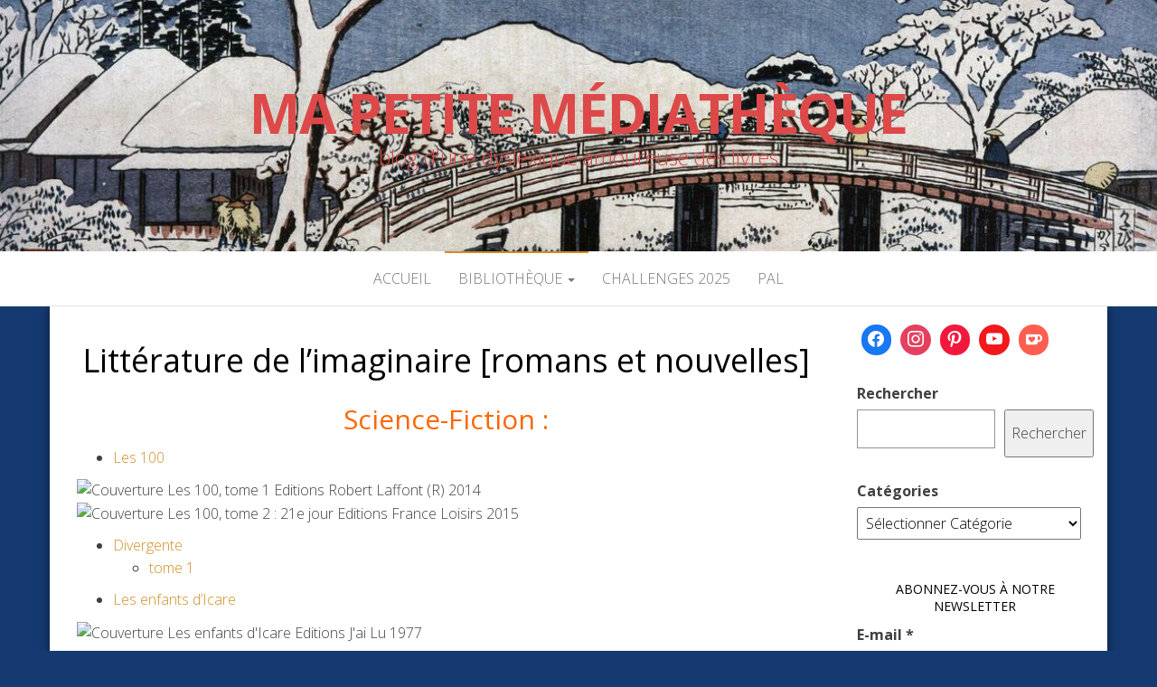

--- FILE ---
content_type: text/html; charset=UTF-8
request_url: https://mapetitemediatheque.fr/bibliotheque/litterature-de-limaginaire/
body_size: 15705
content:
<!DOCTYPE html>
<html lang="fr-FR">
	<head>
		<meta http-equiv="content-type" content="text/html; charset=UTF-8" />
		<meta http-equiv="X-UA-Compatible" content="IE=edge">
		<meta name="viewport" content="width=device-width, initial-scale=1">
		<link rel="pingback" href="https://mapetitemediatheque.fr/xmlrpc.php" />
		<title>Littérature de l&rsquo;imaginaire [romans et nouvelles] &#8211; Ma petite Médiathèque</title>
<meta name='robots' content='max-image-preview:large' />
	<style>img:is([sizes="auto" i], [sizes^="auto," i]) { contain-intrinsic-size: 3000px 1500px }</style>
	
<!-- Open Graph Meta Tags generated by Blog2Social 873 - https://www.blog2social.com -->
<meta property="og:title" content="Littérature de l&#039;imaginaire [romans et nouvelles]"/>
<meta property="og:description" content="Science-Fiction :   	Les 100      	Divergente    	tome 1      	Les enfants d&#039;Icare     	Fahrenheit 451 [roman SF]       Fantasy / Fanta"/>
<meta property="og:url" content="/bibliotheque/litterature-de-limaginaire/"/>
<meta property="og:image" content="https://img.livraddict.com/covers/168/168378/mincouv55849968.jpg"/>
<meta property="og:image:width" content="74" />
<meta property="og:image:height" content="120" />
<meta property="og:image:type" content="image/jpeg" />
<meta property="og:type" content="article"/>
<meta property="og:article:published_time" content="2019-10-19 18:39:32"/>
<meta property="og:article:modified_time" content="2024-05-15 15:24:57"/>
<!-- Open Graph Meta Tags generated by Blog2Social 873 - https://www.blog2social.com -->

<!-- Twitter Card generated by Blog2Social 873 - https://www.blog2social.com -->
<meta name="twitter:card" content="summary">
<meta name="twitter:title" content="Littérature de l&#039;imaginaire [romans et nouvelles]"/>
<meta name="twitter:description" content="Science-Fiction :   	Les 100      	Divergente    	tome 1      	Les enfants d&#039;Icare     	Fahrenheit 451 [roman SF]       Fantasy / Fanta"/>
<meta name="twitter:image" content="https://img.livraddict.com/covers/168/168378/mincouv55849968.jpg"/>
<!-- Twitter Card generated by Blog2Social 873 - https://www.blog2social.com -->
<meta name="author" content="Bidib"/>
<link rel='dns-prefetch' href='//static.addtoany.com' />
<link rel='dns-prefetch' href='//fonts.googleapis.com' />
<link rel="alternate" type="application/rss+xml" title="Ma petite Médiathèque &raquo; Flux" href="https://mapetitemediatheque.fr/feed/" />
<link rel="alternate" type="application/rss+xml" title="Ma petite Médiathèque &raquo; Flux des commentaires" href="https://mapetitemediatheque.fr/comments/feed/" />
<script type="text/javascript">
/* <![CDATA[ */
window._wpemojiSettings = {"baseUrl":"https:\/\/s.w.org\/images\/core\/emoji\/16.0.1\/72x72\/","ext":".png","svgUrl":"https:\/\/s.w.org\/images\/core\/emoji\/16.0.1\/svg\/","svgExt":".svg","source":{"concatemoji":"https:\/\/mapetitemediatheque.fr\/wp-includes\/js\/wp-emoji-release.min.js?ver=6.8.3"}};
/*! This file is auto-generated */
!function(s,n){var o,i,e;function c(e){try{var t={supportTests:e,timestamp:(new Date).valueOf()};sessionStorage.setItem(o,JSON.stringify(t))}catch(e){}}function p(e,t,n){e.clearRect(0,0,e.canvas.width,e.canvas.height),e.fillText(t,0,0);var t=new Uint32Array(e.getImageData(0,0,e.canvas.width,e.canvas.height).data),a=(e.clearRect(0,0,e.canvas.width,e.canvas.height),e.fillText(n,0,0),new Uint32Array(e.getImageData(0,0,e.canvas.width,e.canvas.height).data));return t.every(function(e,t){return e===a[t]})}function u(e,t){e.clearRect(0,0,e.canvas.width,e.canvas.height),e.fillText(t,0,0);for(var n=e.getImageData(16,16,1,1),a=0;a<n.data.length;a++)if(0!==n.data[a])return!1;return!0}function f(e,t,n,a){switch(t){case"flag":return n(e,"\ud83c\udff3\ufe0f\u200d\u26a7\ufe0f","\ud83c\udff3\ufe0f\u200b\u26a7\ufe0f")?!1:!n(e,"\ud83c\udde8\ud83c\uddf6","\ud83c\udde8\u200b\ud83c\uddf6")&&!n(e,"\ud83c\udff4\udb40\udc67\udb40\udc62\udb40\udc65\udb40\udc6e\udb40\udc67\udb40\udc7f","\ud83c\udff4\u200b\udb40\udc67\u200b\udb40\udc62\u200b\udb40\udc65\u200b\udb40\udc6e\u200b\udb40\udc67\u200b\udb40\udc7f");case"emoji":return!a(e,"\ud83e\udedf")}return!1}function g(e,t,n,a){var r="undefined"!=typeof WorkerGlobalScope&&self instanceof WorkerGlobalScope?new OffscreenCanvas(300,150):s.createElement("canvas"),o=r.getContext("2d",{willReadFrequently:!0}),i=(o.textBaseline="top",o.font="600 32px Arial",{});return e.forEach(function(e){i[e]=t(o,e,n,a)}),i}function t(e){var t=s.createElement("script");t.src=e,t.defer=!0,s.head.appendChild(t)}"undefined"!=typeof Promise&&(o="wpEmojiSettingsSupports",i=["flag","emoji"],n.supports={everything:!0,everythingExceptFlag:!0},e=new Promise(function(e){s.addEventListener("DOMContentLoaded",e,{once:!0})}),new Promise(function(t){var n=function(){try{var e=JSON.parse(sessionStorage.getItem(o));if("object"==typeof e&&"number"==typeof e.timestamp&&(new Date).valueOf()<e.timestamp+604800&&"object"==typeof e.supportTests)return e.supportTests}catch(e){}return null}();if(!n){if("undefined"!=typeof Worker&&"undefined"!=typeof OffscreenCanvas&&"undefined"!=typeof URL&&URL.createObjectURL&&"undefined"!=typeof Blob)try{var e="postMessage("+g.toString()+"("+[JSON.stringify(i),f.toString(),p.toString(),u.toString()].join(",")+"));",a=new Blob([e],{type:"text/javascript"}),r=new Worker(URL.createObjectURL(a),{name:"wpTestEmojiSupports"});return void(r.onmessage=function(e){c(n=e.data),r.terminate(),t(n)})}catch(e){}c(n=g(i,f,p,u))}t(n)}).then(function(e){for(var t in e)n.supports[t]=e[t],n.supports.everything=n.supports.everything&&n.supports[t],"flag"!==t&&(n.supports.everythingExceptFlag=n.supports.everythingExceptFlag&&n.supports[t]);n.supports.everythingExceptFlag=n.supports.everythingExceptFlag&&!n.supports.flag,n.DOMReady=!1,n.readyCallback=function(){n.DOMReady=!0}}).then(function(){return e}).then(function(){var e;n.supports.everything||(n.readyCallback(),(e=n.source||{}).concatemoji?t(e.concatemoji):e.wpemoji&&e.twemoji&&(t(e.twemoji),t(e.wpemoji)))}))}((window,document),window._wpemojiSettings);
/* ]]> */
</script>
<link rel='stylesheet' id='validate-engine-css-css' href='https://mapetitemediatheque.fr/wp-content/plugins/wysija-newsletters/css/validationEngine.jquery.css?ver=2.22' type='text/css' media='all' />
<style id='wp-emoji-styles-inline-css' type='text/css'>

	img.wp-smiley, img.emoji {
		display: inline !important;
		border: none !important;
		box-shadow: none !important;
		height: 1em !important;
		width: 1em !important;
		margin: 0 0.07em !important;
		vertical-align: -0.1em !important;
		background: none !important;
		padding: 0 !important;
	}
</style>
<link rel='stylesheet' id='wp-block-library-css' href='https://mapetitemediatheque.fr/wp-includes/css/dist/block-library/style.min.css?ver=6.8.3' type='text/css' media='all' />
<style id='classic-theme-styles-inline-css' type='text/css'>
/*! This file is auto-generated */
.wp-block-button__link{color:#fff;background-color:#32373c;border-radius:9999px;box-shadow:none;text-decoration:none;padding:calc(.667em + 2px) calc(1.333em + 2px);font-size:1.125em}.wp-block-file__button{background:#32373c;color:#fff;text-decoration:none}
</style>
<link rel='stylesheet' id='wpzoom-social-icons-block-style-css' href='https://mapetitemediatheque.fr/wp-content/plugins/social-icons-widget-by-wpzoom/block/dist/style-wpzoom-social-icons.css?ver=4.5.3' type='text/css' media='all' />
<link rel='stylesheet' id='dashicons-css' href='https://mapetitemediatheque.fr/wp-includes/css/dashicons.min.css?ver=6.8.3' type='text/css' media='all' />
<link rel='stylesheet' id='wpzoom-social-icons-academicons-css' href='https://mapetitemediatheque.fr/wp-content/plugins/social-icons-widget-by-wpzoom/assets/css/academicons.min.css?ver=1767822580' type='text/css' media='all' />
<link rel='stylesheet' id='wpzoom-social-icons-socicon-css' href='https://mapetitemediatheque.fr/wp-content/plugins/social-icons-widget-by-wpzoom/assets/css/wpzoom-socicon.css?ver=1767822580' type='text/css' media='all' />
<link rel='stylesheet' id='wpzoom-social-icons-font-awesome-5-css' href='https://mapetitemediatheque.fr/wp-content/plugins/social-icons-widget-by-wpzoom/assets/css/font-awesome-5.min.css?ver=1767822580' type='text/css' media='all' />
<link rel='stylesheet' id='wpzoom-social-icons-genericons-css' href='https://mapetitemediatheque.fr/wp-content/plugins/social-icons-widget-by-wpzoom/assets/css/genericons.css?ver=1767822580' type='text/css' media='all' />
<style id='global-styles-inline-css' type='text/css'>
:root{--wp--preset--aspect-ratio--square: 1;--wp--preset--aspect-ratio--4-3: 4/3;--wp--preset--aspect-ratio--3-4: 3/4;--wp--preset--aspect-ratio--3-2: 3/2;--wp--preset--aspect-ratio--2-3: 2/3;--wp--preset--aspect-ratio--16-9: 16/9;--wp--preset--aspect-ratio--9-16: 9/16;--wp--preset--color--black: #000000;--wp--preset--color--cyan-bluish-gray: #abb8c3;--wp--preset--color--white: #ffffff;--wp--preset--color--pale-pink: #f78da7;--wp--preset--color--vivid-red: #cf2e2e;--wp--preset--color--luminous-vivid-orange: #ff6900;--wp--preset--color--luminous-vivid-amber: #fcb900;--wp--preset--color--light-green-cyan: #7bdcb5;--wp--preset--color--vivid-green-cyan: #00d084;--wp--preset--color--pale-cyan-blue: #8ed1fc;--wp--preset--color--vivid-cyan-blue: #0693e3;--wp--preset--color--vivid-purple: #9b51e0;--wp--preset--gradient--vivid-cyan-blue-to-vivid-purple: linear-gradient(135deg,rgba(6,147,227,1) 0%,rgb(155,81,224) 100%);--wp--preset--gradient--light-green-cyan-to-vivid-green-cyan: linear-gradient(135deg,rgb(122,220,180) 0%,rgb(0,208,130) 100%);--wp--preset--gradient--luminous-vivid-amber-to-luminous-vivid-orange: linear-gradient(135deg,rgba(252,185,0,1) 0%,rgba(255,105,0,1) 100%);--wp--preset--gradient--luminous-vivid-orange-to-vivid-red: linear-gradient(135deg,rgba(255,105,0,1) 0%,rgb(207,46,46) 100%);--wp--preset--gradient--very-light-gray-to-cyan-bluish-gray: linear-gradient(135deg,rgb(238,238,238) 0%,rgb(169,184,195) 100%);--wp--preset--gradient--cool-to-warm-spectrum: linear-gradient(135deg,rgb(74,234,220) 0%,rgb(151,120,209) 20%,rgb(207,42,186) 40%,rgb(238,44,130) 60%,rgb(251,105,98) 80%,rgb(254,248,76) 100%);--wp--preset--gradient--blush-light-purple: linear-gradient(135deg,rgb(255,206,236) 0%,rgb(152,150,240) 100%);--wp--preset--gradient--blush-bordeaux: linear-gradient(135deg,rgb(254,205,165) 0%,rgb(254,45,45) 50%,rgb(107,0,62) 100%);--wp--preset--gradient--luminous-dusk: linear-gradient(135deg,rgb(255,203,112) 0%,rgb(199,81,192) 50%,rgb(65,88,208) 100%);--wp--preset--gradient--pale-ocean: linear-gradient(135deg,rgb(255,245,203) 0%,rgb(182,227,212) 50%,rgb(51,167,181) 100%);--wp--preset--gradient--electric-grass: linear-gradient(135deg,rgb(202,248,128) 0%,rgb(113,206,126) 100%);--wp--preset--gradient--midnight: linear-gradient(135deg,rgb(2,3,129) 0%,rgb(40,116,252) 100%);--wp--preset--font-size--small: 13px;--wp--preset--font-size--medium: 20px;--wp--preset--font-size--large: 36px;--wp--preset--font-size--x-large: 42px;--wp--preset--spacing--20: 0.44rem;--wp--preset--spacing--30: 0.67rem;--wp--preset--spacing--40: 1rem;--wp--preset--spacing--50: 1.5rem;--wp--preset--spacing--60: 2.25rem;--wp--preset--spacing--70: 3.38rem;--wp--preset--spacing--80: 5.06rem;--wp--preset--shadow--natural: 6px 6px 9px rgba(0, 0, 0, 0.2);--wp--preset--shadow--deep: 12px 12px 50px rgba(0, 0, 0, 0.4);--wp--preset--shadow--sharp: 6px 6px 0px rgba(0, 0, 0, 0.2);--wp--preset--shadow--outlined: 6px 6px 0px -3px rgba(255, 255, 255, 1), 6px 6px rgba(0, 0, 0, 1);--wp--preset--shadow--crisp: 6px 6px 0px rgba(0, 0, 0, 1);}:where(.is-layout-flex){gap: 0.5em;}:where(.is-layout-grid){gap: 0.5em;}body .is-layout-flex{display: flex;}.is-layout-flex{flex-wrap: wrap;align-items: center;}.is-layout-flex > :is(*, div){margin: 0;}body .is-layout-grid{display: grid;}.is-layout-grid > :is(*, div){margin: 0;}:where(.wp-block-columns.is-layout-flex){gap: 2em;}:where(.wp-block-columns.is-layout-grid){gap: 2em;}:where(.wp-block-post-template.is-layout-flex){gap: 1.25em;}:where(.wp-block-post-template.is-layout-grid){gap: 1.25em;}.has-black-color{color: var(--wp--preset--color--black) !important;}.has-cyan-bluish-gray-color{color: var(--wp--preset--color--cyan-bluish-gray) !important;}.has-white-color{color: var(--wp--preset--color--white) !important;}.has-pale-pink-color{color: var(--wp--preset--color--pale-pink) !important;}.has-vivid-red-color{color: var(--wp--preset--color--vivid-red) !important;}.has-luminous-vivid-orange-color{color: var(--wp--preset--color--luminous-vivid-orange) !important;}.has-luminous-vivid-amber-color{color: var(--wp--preset--color--luminous-vivid-amber) !important;}.has-light-green-cyan-color{color: var(--wp--preset--color--light-green-cyan) !important;}.has-vivid-green-cyan-color{color: var(--wp--preset--color--vivid-green-cyan) !important;}.has-pale-cyan-blue-color{color: var(--wp--preset--color--pale-cyan-blue) !important;}.has-vivid-cyan-blue-color{color: var(--wp--preset--color--vivid-cyan-blue) !important;}.has-vivid-purple-color{color: var(--wp--preset--color--vivid-purple) !important;}.has-black-background-color{background-color: var(--wp--preset--color--black) !important;}.has-cyan-bluish-gray-background-color{background-color: var(--wp--preset--color--cyan-bluish-gray) !important;}.has-white-background-color{background-color: var(--wp--preset--color--white) !important;}.has-pale-pink-background-color{background-color: var(--wp--preset--color--pale-pink) !important;}.has-vivid-red-background-color{background-color: var(--wp--preset--color--vivid-red) !important;}.has-luminous-vivid-orange-background-color{background-color: var(--wp--preset--color--luminous-vivid-orange) !important;}.has-luminous-vivid-amber-background-color{background-color: var(--wp--preset--color--luminous-vivid-amber) !important;}.has-light-green-cyan-background-color{background-color: var(--wp--preset--color--light-green-cyan) !important;}.has-vivid-green-cyan-background-color{background-color: var(--wp--preset--color--vivid-green-cyan) !important;}.has-pale-cyan-blue-background-color{background-color: var(--wp--preset--color--pale-cyan-blue) !important;}.has-vivid-cyan-blue-background-color{background-color: var(--wp--preset--color--vivid-cyan-blue) !important;}.has-vivid-purple-background-color{background-color: var(--wp--preset--color--vivid-purple) !important;}.has-black-border-color{border-color: var(--wp--preset--color--black) !important;}.has-cyan-bluish-gray-border-color{border-color: var(--wp--preset--color--cyan-bluish-gray) !important;}.has-white-border-color{border-color: var(--wp--preset--color--white) !important;}.has-pale-pink-border-color{border-color: var(--wp--preset--color--pale-pink) !important;}.has-vivid-red-border-color{border-color: var(--wp--preset--color--vivid-red) !important;}.has-luminous-vivid-orange-border-color{border-color: var(--wp--preset--color--luminous-vivid-orange) !important;}.has-luminous-vivid-amber-border-color{border-color: var(--wp--preset--color--luminous-vivid-amber) !important;}.has-light-green-cyan-border-color{border-color: var(--wp--preset--color--light-green-cyan) !important;}.has-vivid-green-cyan-border-color{border-color: var(--wp--preset--color--vivid-green-cyan) !important;}.has-pale-cyan-blue-border-color{border-color: var(--wp--preset--color--pale-cyan-blue) !important;}.has-vivid-cyan-blue-border-color{border-color: var(--wp--preset--color--vivid-cyan-blue) !important;}.has-vivid-purple-border-color{border-color: var(--wp--preset--color--vivid-purple) !important;}.has-vivid-cyan-blue-to-vivid-purple-gradient-background{background: var(--wp--preset--gradient--vivid-cyan-blue-to-vivid-purple) !important;}.has-light-green-cyan-to-vivid-green-cyan-gradient-background{background: var(--wp--preset--gradient--light-green-cyan-to-vivid-green-cyan) !important;}.has-luminous-vivid-amber-to-luminous-vivid-orange-gradient-background{background: var(--wp--preset--gradient--luminous-vivid-amber-to-luminous-vivid-orange) !important;}.has-luminous-vivid-orange-to-vivid-red-gradient-background{background: var(--wp--preset--gradient--luminous-vivid-orange-to-vivid-red) !important;}.has-very-light-gray-to-cyan-bluish-gray-gradient-background{background: var(--wp--preset--gradient--very-light-gray-to-cyan-bluish-gray) !important;}.has-cool-to-warm-spectrum-gradient-background{background: var(--wp--preset--gradient--cool-to-warm-spectrum) !important;}.has-blush-light-purple-gradient-background{background: var(--wp--preset--gradient--blush-light-purple) !important;}.has-blush-bordeaux-gradient-background{background: var(--wp--preset--gradient--blush-bordeaux) !important;}.has-luminous-dusk-gradient-background{background: var(--wp--preset--gradient--luminous-dusk) !important;}.has-pale-ocean-gradient-background{background: var(--wp--preset--gradient--pale-ocean) !important;}.has-electric-grass-gradient-background{background: var(--wp--preset--gradient--electric-grass) !important;}.has-midnight-gradient-background{background: var(--wp--preset--gradient--midnight) !important;}.has-small-font-size{font-size: var(--wp--preset--font-size--small) !important;}.has-medium-font-size{font-size: var(--wp--preset--font-size--medium) !important;}.has-large-font-size{font-size: var(--wp--preset--font-size--large) !important;}.has-x-large-font-size{font-size: var(--wp--preset--font-size--x-large) !important;}
:where(.wp-block-post-template.is-layout-flex){gap: 1.25em;}:where(.wp-block-post-template.is-layout-grid){gap: 1.25em;}
:where(.wp-block-columns.is-layout-flex){gap: 2em;}:where(.wp-block-columns.is-layout-grid){gap: 2em;}
:root :where(.wp-block-pullquote){font-size: 1.5em;line-height: 1.6;}
</style>
<link rel='stylesheet' id='master-blog-fonts-css' href='https://fonts.googleapis.com/css?family=Open+Sans%3A300%2C400%2C700&#038;subset=latin-ext' type='text/css' media='all' />
<link rel='stylesheet' id='bootstrap-css' href='https://mapetitemediatheque.fr/wp-content/themes/master-blog/css/bootstrap.css?ver=3.3.7' type='text/css' media='all' />
<link rel='stylesheet' id='master-blog-stylesheet-css' href='https://mapetitemediatheque.fr/wp-content/themes/master-blog/style.css?ver=1.0.5' type='text/css' media='all' />
<link rel='stylesheet' id='font-awesome-css' href='https://mapetitemediatheque.fr/wp-content/themes/master-blog/css/font-awesome.min.css?ver=4.7.0' type='text/css' media='all' />
<link rel='stylesheet' id='wpzoom-social-icons-font-awesome-3-css' href='https://mapetitemediatheque.fr/wp-content/plugins/social-icons-widget-by-wpzoom/assets/css/font-awesome-3.min.css?ver=1767822580' type='text/css' media='all' />
<link rel='stylesheet' id='wpzoom-social-icons-styles-css' href='https://mapetitemediatheque.fr/wp-content/plugins/social-icons-widget-by-wpzoom/assets/css/wpzoom-social-icons-styles.css?ver=1767822580' type='text/css' media='all' />
<link rel='stylesheet' id='addtoany-css' href='https://mapetitemediatheque.fr/wp-content/plugins/add-to-any/addtoany.min.css?ver=1.16' type='text/css' media='all' />
<link rel='preload' as='font'  id='wpzoom-social-icons-font-academicons-woff2-css' href='https://mapetitemediatheque.fr/wp-content/plugins/social-icons-widget-by-wpzoom/assets/font/academicons.woff2?v=1.9.2'  type='font/woff2' crossorigin />
<link rel='preload' as='font'  id='wpzoom-social-icons-font-fontawesome-3-woff2-css' href='https://mapetitemediatheque.fr/wp-content/plugins/social-icons-widget-by-wpzoom/assets/font/fontawesome-webfont.woff2?v=4.7.0'  type='font/woff2' crossorigin />
<link rel='preload' as='font'  id='wpzoom-social-icons-font-fontawesome-5-brands-woff2-css' href='https://mapetitemediatheque.fr/wp-content/plugins/social-icons-widget-by-wpzoom/assets/font/fa-brands-400.woff2'  type='font/woff2' crossorigin />
<link rel='preload' as='font'  id='wpzoom-social-icons-font-fontawesome-5-regular-woff2-css' href='https://mapetitemediatheque.fr/wp-content/plugins/social-icons-widget-by-wpzoom/assets/font/fa-regular-400.woff2'  type='font/woff2' crossorigin />
<link rel='preload' as='font'  id='wpzoom-social-icons-font-fontawesome-5-solid-woff2-css' href='https://mapetitemediatheque.fr/wp-content/plugins/social-icons-widget-by-wpzoom/assets/font/fa-solid-900.woff2'  type='font/woff2' crossorigin />
<link rel='preload' as='font'  id='wpzoom-social-icons-font-genericons-woff-css' href='https://mapetitemediatheque.fr/wp-content/plugins/social-icons-widget-by-wpzoom/assets/font/Genericons.woff'  type='font/woff' crossorigin />
<link rel='preload' as='font'  id='wpzoom-social-icons-font-socicon-woff2-css' href='https://mapetitemediatheque.fr/wp-content/plugins/social-icons-widget-by-wpzoom/assets/font/socicon.woff2?v=4.5.3'  type='font/woff2' crossorigin />
<script type="text/javascript" id="addtoany-core-js-before">
/* <![CDATA[ */
window.a2a_config=window.a2a_config||{};a2a_config.callbacks=[];a2a_config.overlays=[];a2a_config.templates={};a2a_localize = {
	Share: "Partager",
	Save: "Enregistrer",
	Subscribe: "S'abonner",
	Email: "E-mail",
	Bookmark: "Marque-page",
	ShowAll: "Montrer tout",
	ShowLess: "Montrer moins",
	FindServices: "Trouver des service(s)",
	FindAnyServiceToAddTo: "Trouver instantan&eacute;ment des services &agrave; ajouter &agrave;",
	PoweredBy: "Propuls&eacute; par",
	ShareViaEmail: "Partager par e-mail",
	SubscribeViaEmail: "S’abonner par e-mail",
	BookmarkInYourBrowser: "Ajouter un signet dans votre navigateur",
	BookmarkInstructions: "Appuyez sur Ctrl+D ou \u2318+D pour mettre cette page en signet",
	AddToYourFavorites: "Ajouter &agrave; vos favoris",
	SendFromWebOrProgram: "Envoyer depuis n’importe quelle adresse e-mail ou logiciel e-mail",
	EmailProgram: "Programme d’e-mail",
	More: "Plus&#8230;",
	ThanksForSharing: "Merci de partager !",
	ThanksForFollowing: "Merci de nous suivre !"
};

a2a_config.icon_color="#dd9933,#ffffff";
/* ]]> */
</script>
<script type="text/javascript" defer src="https://static.addtoany.com/menu/page.js" id="addtoany-core-js"></script>
<script type="text/javascript" src="https://mapetitemediatheque.fr/wp-includes/js/jquery/jquery.min.js?ver=3.7.1" id="jquery-core-js"></script>
<script type="text/javascript" src="https://mapetitemediatheque.fr/wp-includes/js/jquery/jquery-migrate.min.js?ver=3.4.1" id="jquery-migrate-js"></script>
<script type="text/javascript" defer src="https://mapetitemediatheque.fr/wp-content/plugins/add-to-any/addtoany.min.js?ver=1.1" id="addtoany-jquery-js"></script>
<link rel="https://api.w.org/" href="https://mapetitemediatheque.fr/wp-json/" /><link rel="alternate" title="JSON" type="application/json" href="https://mapetitemediatheque.fr/wp-json/wp/v2/pages/12819" /><link rel="EditURI" type="application/rsd+xml" title="RSD" href="https://mapetitemediatheque.fr/xmlrpc.php?rsd" />
<meta name="generator" content="WordPress 6.8.3" />
<link rel="canonical" href="https://mapetitemediatheque.fr/bibliotheque/litterature-de-limaginaire/" />
<link rel='shortlink' href='https://mapetitemediatheque.fr/?p=12819' />
<link rel="alternate" title="oEmbed (JSON)" type="application/json+oembed" href="https://mapetitemediatheque.fr/wp-json/oembed/1.0/embed?url=https%3A%2F%2Fmapetitemediatheque.fr%2Fbibliotheque%2Flitterature-de-limaginaire%2F" />
<link rel="alternate" title="oEmbed (XML)" type="text/xml+oembed" href="https://mapetitemediatheque.fr/wp-json/oembed/1.0/embed?url=https%3A%2F%2Fmapetitemediatheque.fr%2Fbibliotheque%2Flitterature-de-limaginaire%2F&#038;format=xml" />
	<style id="twentyseventeen-custom-header-styles" type="text/css">
			h1.site-title a, 
		.site-title a, 
		h1.site-title, 
		.site-title,
		.site-description
		{
			color: #dd4949;
		}
		</style>
	<style type="text/css" id="custom-background-css">
body.custom-background { background-color: #153a72; }
</style>
	<link rel="icon" href="https://mapetitemediatheque.fr/wp-content/uploads/2014/07/cropped-avatar-32x32.jpg" sizes="32x32" />
<link rel="icon" href="https://mapetitemediatheque.fr/wp-content/uploads/2014/07/cropped-avatar-192x192.jpg" sizes="192x192" />
<link rel="apple-touch-icon" href="https://mapetitemediatheque.fr/wp-content/uploads/2014/07/cropped-avatar-180x180.jpg" />
<meta name="msapplication-TileImage" content="https://mapetitemediatheque.fr/wp-content/uploads/2014/07/cropped-avatar-270x270.jpg" />
	</head>
	<body id="blog" class="wp-singular page-template-default page page-id-12819 page-child parent-pageid-114 custom-background wp-theme-master-blog">
        		<div class="site-header container-fluid" style="background-image: url(https://mapetitemediatheque.fr/wp-content/uploads/2025/12/cropped-Ando_or_Utagawa_Hiroshige_-_Japanese_landscape_by_Hiroshige_the_Jeune_Utagawa_Hiroshige_-_MeisterDrucke-966371.jpg)">
	<div class="custom-header container" >
			<div class="site-heading text-center">
        				<div class="site-branding-logo">
									</div>
				<div class="site-branding-text">
											<p class="site-title"><a href="https://mapetitemediatheque.fr/" rel="home">Ma petite Médiathèque</a></p>
					
											<p class="site-description">
							blog d&#039;une dyslexique amoureuse des livres						</p>
									</div><!-- .site-branding-text -->
        			</div>
	</div>
</div>
 
<div class="main-menu">
	<nav id="site-navigation" class="navbar navbar-default navbar-center">     
		<div class="container">   
			<div class="navbar-header">
									<div id="main-menu-panel" class="open-panel" data-panel="main-menu-panel">
						<span></span>
						<span></span>
						<span></span>
					</div>
							</div>
			<div class="menu-container"><ul id="menu-menu-1" class="nav navbar-nav"><li id="menu-item-13073" class="menu-item menu-item-type-custom menu-item-object-custom menu-item-home menu-item-13073"><a title="Accueil" href="http://mapetitemediatheque.fr/">Accueil</a></li>
<li id="menu-item-13074" class="menu-item menu-item-type-post_type menu-item-object-page current-page-ancestor current-menu-ancestor current-menu-parent current-page-parent current_page_parent current_page_ancestor menu-item-has-children menu-item-13074 dropdown"><a title="Bibliothèque" href="https://mapetitemediatheque.fr/bibliotheque/" data-toggle="dropdown" class="dropdown-toggle">Bibliothèque <span class="caret"></span></a>
<ul role="menu" class=" dropdown-menu">
	<li id="menu-item-13075" class="menu-item menu-item-type-post_type menu-item-object-page menu-item-13075"><a title="Albums jeunesse" href="https://mapetitemediatheque.fr/bibliotheque/albums-jeunesse-2/">Albums jeunesse</a></li>
	<li id="menu-item-13079" class="menu-item menu-item-type-post_type menu-item-object-page menu-item-13079"><a title="Littérature classique et contemporaine" href="https://mapetitemediatheque.fr/bibliotheque/romans-et-nouvelles/">Littérature classique et contemporaine</a></li>
	<li id="menu-item-13080" class="menu-item menu-item-type-post_type menu-item-object-page current-menu-item page_item page-item-12819 current_page_item menu-item-13080 active"><a title="Littérature de l&#039;imaginaire" href="https://mapetitemediatheque.fr/bibliotheque/litterature-de-limaginaire/">Littérature de l&rsquo;imaginaire</a></li>
	<li id="menu-item-13078" class="menu-item menu-item-type-post_type menu-item-object-page menu-item-13078"><a title="Nouvelles" href="https://mapetitemediatheque.fr/bibliotheque/bibliotheque-les-nouvelles/">Nouvelles</a></li>
	<li id="menu-item-13081" class="menu-item menu-item-type-post_type menu-item-object-page menu-item-13081"><a title="Polar et thriller" href="https://mapetitemediatheque.fr/bibliotheque/bibliotheque-polar-et-thriller/">Polar et thriller</a></li>
	<li id="menu-item-13082" class="menu-item menu-item-type-post_type menu-item-object-page menu-item-13082"><a title="Romans jeunesse" href="https://mapetitemediatheque.fr/bibliotheque/bibliotheque-roman-jeunesse/">Romans jeunesse</a></li>
	<li id="menu-item-13077" class="menu-item menu-item-type-post_type menu-item-object-page menu-item-13077"><a title="Bédéthèque" href="https://mapetitemediatheque.fr/bibliotheque/bedetheque/">Bédéthèque</a></li>
	<li id="menu-item-13084" class="menu-item menu-item-type-post_type menu-item-object-page menu-item-13084"><a title="Mangathèque" href="https://mapetitemediatheque.fr/bibliotheque/manga-par-type/">Mangathèque</a></li>
	<li id="menu-item-13076" class="menu-item menu-item-type-post_type menu-item-object-page menu-item-13076"><a title="Animethèque" href="https://mapetitemediatheque.fr/bibliotheque/animetheque/">Animethèque</a></li>
	<li id="menu-item-20531" class="menu-item menu-item-type-post_type menu-item-object-page menu-item-20531"><a title="à propos de manga" href="https://mapetitemediatheque.fr/bibliotheque/manga-par-type/a-propos-de-manga/">à propos de manga</a></li>
	<li id="menu-item-20532" class="menu-item menu-item-type-post_type menu-item-object-page menu-item-20532"><a title="Lexique Manga et Anime" href="https://mapetitemediatheque.fr/bibliotheque/manga-par-type/lexique-manga-anime/">Lexique Manga et Anime</a></li>
	<li id="menu-item-20544" class="menu-item menu-item-type-post_type menu-item-object-page menu-item-20544"><a title="Manga, anime et magie" href="https://mapetitemediatheque.fr/bibliotheque/manga-par-type/manga-et-magie/">Manga, anime et magie</a></li>
	<li id="menu-item-18416" class="menu-item menu-item-type-post_type menu-item-object-page menu-item-18416"><a title="La Corée sur Ma petite Médiathèque" href="https://mapetitemediatheque.fr/bibliotheque/la-coree-sur-ma-petite-mediatheque/">La Corée sur Ma petite Médiathèque</a></li>
	<li id="menu-item-13083" class="menu-item menu-item-type-post_type menu-item-object-page menu-item-13083"><a title="Livres de recettes et le coin cuisine de Ma petite Médiathèque" href="https://mapetitemediatheque.fr/bibliotheque/livres-de-recettes/">Livres de recettes et le coin cuisine de Ma petite Médiathèque</a></li>
</ul>
</li>
<li id="menu-item-24329" class="menu-item menu-item-type-post_type menu-item-object-page menu-item-24329"><a title="Challenges 2025" href="https://mapetitemediatheque.fr/challenges-2025/">Challenges 2025</a></li>
<li id="menu-item-20125" class="menu-item menu-item-type-post_type menu-item-object-page menu-item-20125"><a title="PAL" href="https://mapetitemediatheque.fr/pal/">PAL</a></li>
</ul></div>		</div>
			</nav> 
</div>

<div class="container main-container" role="main">
	<div class="page-area">
		
<!-- start content container -->
<!-- start content container -->
<div class="row">
		<article class="col-md-9">
			                          
					<div class="post-12819 page type-page status-publish hentry">
						<div class="single-wrap col-md-12">
														<div class="main-content-page">
								<header>                              
									<h1 class="single-title">Littérature de l&rsquo;imaginaire [romans et nouvelles]</h1>									<time class="posted-on published" datetime="2019-10-19"></time>                                                        
								</header>                            
								<div class="entry-content">                              
									    							<h2 style="text-align: center;"><span style="color: #ff6600;">Science-Fiction :</span></h2>
<ul>
<li><a href="https://mapetitemediatheque.fr/2016/07/les-100-by-yomu-chan/">Les 100</a></li>
</ul>
<p><img decoding="async" src="https://img.livraddict.com/covers/114/114099/mincouv52257455.jpg" alt="Couverture Les 100, tome 1 Editions Robert Laffont (R) 2014" /> <img decoding="async" src="https://img.livraddict.com/covers/168/168378/mincouv55849968.jpg" alt="Couverture Les 100, tome 2 : 21e jour Editions France Loisirs 2015" /></p>
<ul>
<li><a href="https://mapetitemediatheque.fr/2013/10/divergente-t1/">Divergente </a>
<ul>
<li><a href="https://mapetitemediatheque.fr/2013/10/divergente-t1/">tome 1</a></li>
</ul>
</li>
</ul>
<ul>
<li><a title="Les enfants d’Icare" href="https://mapetitemediatheque.fr/2013/01/les-enfants-dicare/">Les enfants d&rsquo;Icare</a></li>
</ul>
<p><img decoding="async" src="https://img.livraddict.com/covers/20/20128/mincouv20764120.jpg" alt="Couverture Les enfants d'Icare Editions J'ai Lu 1977" /></p>
<ul>
<li><a href="https://mapetitemediatheque.fr/2020/09/fahrenheit-451-roman-sf/">Fahrenheit 451 [roman SF]</a></li>
</ul>
<p><img decoding="async" src="https://img.livraddict.com/covers/186/186343/mincouv26733716.jpg" /></p>
<hr />
<h2 style="text-align: center;"><span style="color: #ffcc00;"> Fantasy / Fantastique:</span></h2>
<p>&nbsp;</p>
<h2 style="text-align: center;">A</h2>
<ul>
<li>A charm of magpies
<ul>
<li><a href="https://mapetitemediatheque.fr/2022/02/petit-panier-de-romans-7/">tome 1 : The Magpie Lord</a></li>
</ul>
</li>
</ul>
<p><img decoding="async" src="https://img.livraddict.com/covers/324/324922//mincouv16445635.jpg" /></p>
<ul>
<li><a href="https://mapetitemediatheque.fr/2020/10/abimagique-roman-fantastique/">Abimagique</a></li>
</ul>
<p><img decoding="async" src="https://img.livraddict.com/covers/344/344148//mincouv64712508.jpg" /></p>
<ul>
<li>An Alexia Tarabotti novel
<ul>
<li>tome 2 : <a href="https://mapetitemediatheque.fr/2020/01/an-alexia-tarabotti-novel-tome-2-changeless-fantasy/">changeless</a></li>
<li><a href="https://mapetitemediatheque.fr/2021/04/petit-panier-de-romans-3/">tome 3 : Blameless</a></li>
</ul>
</li>
</ul>
<p><a href="https://www.amazon.fr/gp/product/1841499749/ref=as_li_qf_asin_il_tl?ie=UTF8&amp;tag=bidibmpm-21&amp;creative=6746&amp;linkCode=as2&amp;creativeASIN=1841499749&amp;linkId=647d8df7c6e2c250287d4397888f4e78"><img decoding="async" src="https://img.livraddict.com/covers/37/37642/mincouv59661713.jpg" alt="Couverture Une aventure d'Alexia Tarabotti / Le Protectorat de l'ombrelle, tome 2 : Sans forme Editions Orbit Books 2010" /></a> <a href="https://www.amazon.fr/gp/product/1841499730/ref=as_li_qf_asin_il_tl?ie=UTF8&amp;tag=bidibmpm-21&amp;creative=6746&amp;linkCode=as2&amp;creativeASIN=1841499730&amp;linkId=c6891dd4f14f5b99af9a390d892dfeb1"><img decoding="async" src="https://img.livraddict.com/covers/37/37643/mincouv37187056.jpg" alt="Couverture Une aventure d'Alexia Tarabotti / Le Protectorat de l'ombrelle, tome 3 : Sans honte Editions Orbit Books 2010" /></a></p>
<ul>
<li>Ars obscura
<ul>
<li><a href="https://mapetitemediatheque.fr/2024/05/bilan-lecture-avril-2024-bidib/">livre 1 : Sorcier d&#8217;empire</a></li>
</ul>
</li>
</ul>
<p><img decoding="async" src="https://img.livraddict.com/covers/571/571379//mincouv37192475.jpg" /></p>
<h2 style="text-align: center;">B</h2>
<ul>
<li><a href="https://mapetitemediatheque.fr/2016/05/blood-the-last-vampire-nuit-predateurs/">Blood The Last Vampire &#8211; La nuit des prédateurs</a></li>
</ul>
<p><img decoding="async" src="https://img.livraddict.com/covers/82/82018/mincouv17931614.jpg" /></p>
<h2 style="text-align: center;">C</h2>
<ul>
<li>Capitale sud
<ul>
<li><a href="https://mapetitemediatheque.fr/2023/04/capitale-du-sud-tome-1-le-sang-de-la-cite-roman/">tome 1 : le sang de la cité</a></li>
</ul>
</li>
</ul>
<p><img decoding="async" src="https://img.livraddict.com/covers/530/530441//mincouv67854253.png" /></p>
<ul>
<li><a href="https://mapetitemediatheque.fr/2024/04/bilan-livresque-mars-2024-by-kio/">Ce Don Perfide</a></li>
</ul>
<p><img decoding="async" src="https://img.livraddict.com/covers/566/566991//mincouv67886929.jpg" /></p>
<ul>
<li>Chasseurs d&rsquo;éclairs
<ul>
<li><a href="https://mapetitemediatheque.fr/2023/04/chasseurs-declairs-t1-le-capitaine-disparu/">tome 1 : Le capitaine disparu</a></li>
</ul>
</li>
</ul>
<p><img decoding="async" src="https://img.livraddict.com/covers/533/533852//mincouv2471558.jpg" /></p>
<ul>
<li><a href="https://mapetitemediatheque.fr/2014/12/colorful-le-light-novel/">Colorful</a></li>
</ul>
<h2 style="text-align: center;">D</h2>
<ul>
<li><a href="https://mapetitemediatheque.fr/2016/09/danmachi-la-legende-des-familias-tome-1/">DanMachi </a>
<ul>
<li><a href="https://mapetitemediatheque.fr/2016/09/danmachi-la-legende-des-familias-tome-1/"> tome1 : la légende des familias</a></li>
</ul>
</li>
</ul>
<p><img decoding="async" src="https://img.livraddict.com/covers/198/198892/mincouv69589016.jpg" /></p>
<ul>
<li><a href="https://mapetitemediatheque.fr/2020/10/detective-lachance-tome-1-les-cartes-musicale-polar-fantasy/">Detective Lachance</a>
<ul>
<li><a href="https://mapetitemediatheque.fr/2020/10/detective-lachance-tome-1-les-cartes-musicale-polar-fantasy/">tome 1 : les cartes musicales</a></li>
</ul>
</li>
</ul>
<p><img decoding="async" src="https://img.livraddict.com/covers/396/396995//mincouv14572902.jpg" /></p>
<ul>
<li>De l&rsquo;autre côté du myhte
<ul>
<li><a href="https://mapetitemediatheque.fr/2022/03/de-lautre-cote-du-mythe-tome-1-ariadne/">Ariadné</a></li>
</ul>
</li>
</ul>
<p><img decoding="async" src="https://img.livraddict.com/covers/451/451022//mincouv61436259.jpg" alt="Couverture De l'autre côté du mythe, tome 1 : Ariadné Editions France Loisirs 2020" /></p>
<ul>
<li><a href="https://mapetitemediatheque.fr/2022/03/dor-et-doreillers-roman-jeunesse/">D&rsquo;or et d&rsquo;oreiller</a> &#x2665;</li>
</ul>
<p><img decoding="async" src="https://img.livraddict.com/covers/421/421207//mincouv32289777.jpg" alt="Couverture D'or et d'oreillers Editions L'École des loisirs (Médium +) 2021" /></p>
<h2 style="text-align: center;">E</h2>
<h2 style="text-align: center;">F</h2>
<h2 style="text-align: center;">G</h2>
<ul>
<li><a href="https://mapetitemediatheque.fr/2020/08/gare-au-garou-nouvelles/">Gare au garou</a></li>
</ul>
<p><img decoding="async" src="https://img.livraddict.com/covers/28/28443/mincouv24231417.gif" /></p>
<ul>
<li><em>Going Wild</em>,
<ul>
<li><a href="https://mapetitemediatheque.fr/2019/10/going-wild-tome-1-dans-la-taniere-du-loup-roman-fantasy/">tome 1 : dans la tanière du loup</a></li>
</ul>
</li>
</ul>
<p><img decoding="async" src="https://img.livraddict.com/covers/292/292708//mincouv26268400.jpg" /></p>
<h2 style="text-align: center;">H</h2>
<ul>
<li><a href="https://mapetitemediatheque.fr/2021/12/histoires-fantastiques-de-guy-maupassant/"><em>Histoires fantastiques</em> de Guy de Maupassant</a></li>
</ul>
<p><img decoding="async" src="https://img.livraddict.com/covers/398/398800//mincouv53322437.png" /></p>
<h2 style="text-align: center;">I</h2>
<h2 style="text-align: center;">J</h2>
<h2 style="text-align: center;">K</h2>
<h2 style="text-align: center;">L</h2>
<ul>
<li><em>l&rsquo;appel du renard</em> :
<ul>
<li><a href="https://mapetitemediatheque.fr/2019/10/lappel-du-renard-tome-1-traque-roman-fantasy/">tome 1 : Traqué</a></li>
</ul>
</li>
</ul>
<p><img decoding="async" src="https://img.livraddict.com/covers/292/292864//mincouv67713556.jpg" /></p>
<ul>
<li><a href="https://mapetitemediatheque.fr/2020/08/lhistorienne-et-drakula-tome-1-fantastique/">L&rsquo;historienne et Drakula</a>
<ul>
<li><a href="https://mapetitemediatheque.fr/2020/08/lhistorienne-et-drakula-tome-1-fantastique/">tome 1</a></li>
<li><a href="https://mapetitemediatheque.fr/2023/12/carnet-de-bord-dimanche-10-decembre-2023/">tome 2 </a></li>
</ul>
</li>
</ul>
<p><img decoding="async" src="https://img.livraddict.com/covers/34/34709/mincouv53492563.jpg" /> <img decoding="async" src="https://img.livraddict.com/covers/25/25971/mincouv13410236.jpg" /></p>
<ul>
<li>L&rsquo;auberge d&rsquo;entre les mondes
<ul>
<li><a href="https://mapetitemediatheque.fr/2017/05/lauberge-dentre-les-mondes-peril-en-cuisine/">tome 1 : péril en cuisine</a></li>
</ul>
</li>
</ul>
<p><img decoding="async" src="https://img.livraddict.com/covers/231/231575//mincouv59090078.jpg" /></p>
<ul>
<li>L&#8217;empire des femmes
<ul>
<li><a href="https://mapetitemediatheque.fr/2023/04/bilan-lecture-mars-2023-by-kio/">tome 1 : Sapientia</a></li>
</ul>
</li>
<li><a href="https://mapetitemediatheque.fr/2022/01/petit-panier-de-romans-6/"><em>La bilbliothèque de minuit</em></a></li>
</ul>
<p><img decoding="async" src="https://img.livraddict.com/covers/463/463161//mincouv74199413.png" /></p>
<ul>
<li><a href="https://mapetitemediatheque.fr/2019/06/la-fille-sans-nom-roman-jeunesse/">La fille sans nom</a></li>
</ul>
<p><img decoding="async" src="https://img.livraddict.com/covers/322/322709//mincouv33479859.jpg" /></p>
<ul>
<li><a href="https://mapetitemediatheque.fr/2018/06/la-forme-de-leau-audiolivre/">la forme de l&rsquo;eau</a></li>
</ul>
<p><img decoding="async" src="https://img.livraddict.com/covers/284/284434//mincouv42986773.jpg" /></p>
<ul>
<li><a href="https://mapetitemediatheque.fr/2020/10/la-maison-qui-parcourrait-le-monde-roman-jeunesse/">la maison qui parcourait le monde</a></li>
</ul>
<p><img decoding="async" src="https://img.livraddict.com/covers/396/396780//mincouv39138137.png" /></p>
<ul>
<li><em>La passe-miroir</em>:
<ul>
<li><em><a href="https://mapetitemediatheque.fr/2017/12/la-passe-miroir-1-les-fiancees-de-lhiver/">tome 1 : les fiancés de l&rsquo;hiver (avis de Bidib)</a> </em></li>
<li><a href="https://mapetitemediatheque.fr/2023/04/bilan-lecture-mars-2023-by-kio/"><em>tome 1 : les fiancé de l&rsquo;hivers (avis de Kio)</em></a></li>
</ul>
</li>
</ul>
<p><img decoding="async" src="https://img.livraddict.com/covers/193/193169/mincouv32782790.jpg" /></p>
<ul>
<li>La ville sans vent
<ul>
<li><a href="https://mapetitemediatheque.fr/2023/03/la-ville-sans-vent-tome-1-roman-jeunesse/">tome 1</a></li>
</ul>
</li>
</ul>
<p><img decoding="async" src="https://img.livraddict.com/covers/501/501896//mincouv58498443.jpg" /></p>
<ul>
<li><a href="https://mapetitemediatheque.fr/2020/12/les-chroniques-du-don-du-loup-tome-1-le-don-du-loup-fantastique/">Le Don du loup, tome 1</a></li>
</ul>
<p><img decoding="async" src="https://img.livraddict.com/covers/107/107458/mincouv17113535.jpg" /></p>
<ul>
<li><a href="https://mapetitemediatheque.fr/2013/06/le-gardien-de-lesprit-sacre/">Le gardien de l&rsquo;esprit sacré</a>&#x2665;</li>
</ul>
<p><img decoding="async" src="https://img.livraddict.com/covers/72/72973/mincouv33458562.jpg" /></p>
<ul>
<li>Le Royaume des Damnés
<ul>
<li><a href="https://mapetitemediatheque.fr/2023/08/le-roayume-des-damnes-tome-1-roman-fantastique/">tome 1 (avis de Bidib</a> / <a href="https://mapetitemediatheque.fr/2023/07/bilan-livresque-juin-2023-by-kio/">avis de Kio</a>)</li>
</ul>
</li>
</ul>
<p><img decoding="async" src="https://img.livraddict.com/covers/527/527178//mincouv71232201.jpg" /></p>
<ul>
<li>Les chroniques de Spiderwick
<ul>
<li><a href="https://mapetitemediatheque.fr/2019/10/les-chroniques-de-spiderwick-tome-1-le-livre-magique-roman-jeunesse/">tome 1 : le livre magique</a></li>
</ul>
</li>
</ul>
<p><img decoding="async" src="https://img.livraddict.com/covers/257/257715//mincouv68383859.jpg" /></p>
<ul>
<li><a href="https://mapetitemediatheque.fr/2024/05/bilan-lecture-avril-2024-bidib/">Les oiselles de Nuits</a></li>
</ul>
<p><img decoding="async" src="https://img.livraddict.com/covers/575/575886//mincouv42701517.jpg" /></p>
<ul>
<li><a href="https://mapetitemediatheque.fr/2016/08/les-rivieres-de-londres-le-dernier-apprenti-sorcier-by-yomu-chan/">Les rivières de Londres &#8211; le dernier apprenti sorcier</a></li>
</ul>
<p><img decoding="async" src="https://img.livraddict.com/covers/71/71016/mincouv70117231.jpg" alt="Couverture Le dernier apprenti sorcier, tome 1 : Les rivières de Londres Editions J'ai Lu (Nouveaux Millénaires) 2012" /></p>
<ul>
<li><a href="https://mapetitemediatheque.fr/2019/09/les-saisons-le-voyage-dhodei-roman-jeunesse/">Les saisons &#8211; voyage d&rsquo;Hodei</a></li>
</ul>
<p><img decoding="async" src="https://img.livraddict.com/covers/340/340426//mincouv36811141.jpg" /></p>
<ul>
<li><a href="https://mapetitemediatheque.fr/2022/01/petit-panier-de-romans-6/"><em>Les sept morts d&rsquo;Evelyn Hardcastle</em></a></li>
</ul>
<p><img decoding="async" src="https://img.livraddict.com/covers/379/379332//mincouv29612965.png" /></p>
<ul>
<li><a href="https://mapetitemediatheque.fr/2024/04/les-sept-saints-sans-visages-by-kio/">Les sept saints sans visage</a></li>
</ul>
<p><img decoding="async" src="https://img.livraddict.com/covers/582/582121//mincouv2236801.jpg" /></p>
<ul>
<li>Les sœurs Carmines
<ul>
<li><a href="https://mapetitemediatheque.fr/2023/06/les-soeurs-carmine-tome-1-le-complot-des-corbeaux-audiobook/">tome 1 : Le Complot des corbeaux</a></li>
</ul>
</li>
</ul>
<p><img decoding="async" src="https://img.livraddict.com/covers/530/530638//mincouv33919933.jpg" /></p>
<ul>
<li><a href="https://mapetitemediatheque.fr/2015/12/log-horizon-entre-dans-la-partie/">Log Horizon</a>
<ul>
<li><a href="https://mapetitemediatheque.fr/2015/12/log-horizon-entre-dans-la-partie/">tome 1 : premier pas dans un autre monde</a></li>
<li><a href="https://mapetitemediatheque.fr/2016/07/log-horizon-le-couronnement-du-roi-gobelin/">tome 2 : le couronnement du roi Gobelin</a></li>
</ul>
</li>
</ul>
<p><img decoding="async" src="https://img.livraddict.com/covers/174/174095/mincouv24645731.jpg" /> <img decoding="async" src="https://img.livraddict.com/covers/195/195559/mincouv72593771.png" /></p>
<h2 style="text-align: center;">M</h2>
<h2 style="text-align: center;">N</h2>
<ul>
<li><a href="https://mapetitemediatheque.fr/2013/07/n6-le-light-novel/">N°6</a></li>
</ul>
<h2 style="text-align: center;">O</h2>
<ul>
<li><em>Outlander</em>: <a href="https://mapetitemediatheque.fr/2018/02/outlander-t1-le-chardon-et-le-tartan-audible/">tome 1 &#8211; le chardon et le tartan (audiolivre)</a></li>
</ul>
<p><img decoding="async" src="https://img.livraddict.com/covers/262/262903//mincouv66728476.jpg" alt="Couverture Le chardon et le tartan (Presses de la Cité), tome 01 : Le chardon et le tartan Editions Audible studios 2017" /></p>
<h2 style="text-align: center;">P</h2>
<h2 style="text-align: center;">Q</h2>
<ul>
<li><a href="https://mapetitemediatheque.fr/2014/06/quest-devenu-lhomme-coince-dans-lascenseur/">Qu&rsquo;est devenu l&rsquo;homme coinsé dans l&rsquo;ascenseur ?</a></li>
</ul>
<p><img decoding="async" src="https://img.livraddict.com/covers/117/117657/mincouv16230777.jpg" /></p>
<h2 style="text-align: center;">R</h2>
<h2 style="text-align: center;">S</h2>
<ul>
<li><a href="https://mapetitemediatheque.fr/2016/09/sentiment-26-by-yomu-chan/">Sentiment 26</a></li>
</ul>
<p><img decoding="async" src="https://img.livraddict.com/covers/71/71111/mincouv16830882.jpg" alt="Couverture Sentiment 26 / Déviances Editions Michel Lafon 2012" /></p>
<ul>
<li><a href="https://mapetitemediatheque.fr/2023/05/sorcieres-dor/">Sorcières d&rsquo;or</a></li>
</ul>
<p><img decoding="async" src="https://img.livraddict.com/covers/523/523550//mincouv74633458.jpg" /></p>
<ul>
<li><a href="https://mapetitemediatheque.fr/2023/04/bilan-lecture-mars-2023-by-kio/">Sous la porte qui chuchote</a></li>
<li><a href="https://mapetitemediatheque.fr/2015/09/spice-wolf-le-light-novel/">Spice &amp; Wolf, tome 1</a></li>
</ul>
<p><img decoding="async" src="https://img.livraddict.com/covers/149/149292/mincouv73551145.jpg" /></p>
<ul>
<li>Seam Sailors :
<ul>
<li><a href="https://mapetitemediatheque.fr/2023/08/steam-sailors-tome-1/">tome 1 : L&rsquo;Héliotrope</a></li>
<li><a href="https://mapetitemediatheque.fr/2024/04/steam-sailors-tome-2-les-alchimistes-audiobook/">tome 2 : Les Alchimistes</a></li>
</ul>
</li>
</ul>
<p><img decoding="async" src="https://img.livraddict.com/covers/547/547790//mincouv3685100.png" /> <img decoding="async" src="https://img.livraddict.com/covers/568/568275//mincouv6003582.jpg" /></p>
<ul>
<li><em>Sword Art Online :</em>
<ul>
<li>tome 1 (vu par <a href="https://mapetitemediatheque.fr/2015/09/sword-art-online/">Yomu-chan</a>, vu par <a href="https://mapetitemediatheque.fr/2016/02/sword-art-online-vs-log-horizon/">Bidib</a>),</li>
<li><a href="https://mapetitemediatheque.fr/2017/05/sao-alicization-beginning-tome-5/">tome 5 &#8211; Alicization beginnin</a>g</li>
</ul>
</li>
</ul>
<p><img decoding="async" src="https://img.livraddict.com/covers/149/149304/mincouv12259041.jpg" alt="Couverture Sword art Online (roman), tome 1 : Aincrad Editions Ofelbe 2015" /> <img decoding="async" src="https://img.livraddict.com/covers/224/224371//mincouv65514959.jpg" /></p>
<h2 style="text-align: center;">T</h2>
<h2 style="text-align: center;">U</h2>
<h2 style="text-align: center;">V</h2>
<ul>
<li><a href="https://mapetitemediatheque.fr/2024/02/vainqueuse-roman-jeunesse-by-bidib/">Vainqueuse</a></li>
</ul>
<p><img decoding="async" src="https://img.livraddict.com/covers/554/554381//mincouv47181595.jpg" /></p>
<h2 style="text-align: center;">W</h2>
<h2 style="text-align: center;">X</h2>
<h2 style="text-align: center;">Y</h2>
<h2 style="text-align: center;">Z</h2>
<div class="addtoany_share_save_container addtoany_content addtoany_content_bottom"><div class="a2a_kit a2a_kit_size_34 addtoany_list" data-a2a-url="https://mapetitemediatheque.fr/bibliotheque/litterature-de-limaginaire/" data-a2a-title="Littérature de l’imaginaire [romans et nouvelles]"><a class="a2a_button_facebook" href="https://www.addtoany.com/add_to/facebook?linkurl=https%3A%2F%2Fmapetitemediatheque.fr%2Fbibliotheque%2Flitterature-de-limaginaire%2F&amp;linkname=Litt%C3%A9rature%20de%20l%E2%80%99imaginaire%20%5Bromans%20et%20nouvelles%5D" title="Facebook" rel="nofollow noopener" target="_blank"></a><a class="a2a_button_twitter" href="https://www.addtoany.com/add_to/twitter?linkurl=https%3A%2F%2Fmapetitemediatheque.fr%2Fbibliotheque%2Flitterature-de-limaginaire%2F&amp;linkname=Litt%C3%A9rature%20de%20l%E2%80%99imaginaire%20%5Bromans%20et%20nouvelles%5D" title="Twitter" rel="nofollow noopener" target="_blank"></a><a class="a2a_button_tumblr" href="https://www.addtoany.com/add_to/tumblr?linkurl=https%3A%2F%2Fmapetitemediatheque.fr%2Fbibliotheque%2Flitterature-de-limaginaire%2F&amp;linkname=Litt%C3%A9rature%20de%20l%E2%80%99imaginaire%20%5Bromans%20et%20nouvelles%5D" title="Tumblr" rel="nofollow noopener" target="_blank"></a><a class="a2a_button_email" href="https://www.addtoany.com/add_to/email?linkurl=https%3A%2F%2Fmapetitemediatheque.fr%2Fbibliotheque%2Flitterature-de-limaginaire%2F&amp;linkname=Litt%C3%A9rature%20de%20l%E2%80%99imaginaire%20%5Bromans%20et%20nouvelles%5D" title="Email" rel="nofollow noopener" target="_blank"></a><a class="a2a_button_pinterest" href="https://www.addtoany.com/add_to/pinterest?linkurl=https%3A%2F%2Fmapetitemediatheque.fr%2Fbibliotheque%2Flitterature-de-limaginaire%2F&amp;linkname=Litt%C3%A9rature%20de%20l%E2%80%99imaginaire%20%5Bromans%20et%20nouvelles%5D" title="Pinterest" rel="nofollow noopener" target="_blank"></a><a class="a2a_dd addtoany_share_save addtoany_share" href="https://www.addtoany.com/share"><img src="https://static.addtoany.com/buttons/favicon.png" alt="Share"></a></div></div>    															</div>
															</div>
						</div>
						<div class="single-footer">
								<div id="comments" class="comments-template">
			</div>
						</div>	
					</div>        
				        
			    
		</article>       
			<aside id="sidebar" class="col-md-3">
    <div class="sidebar__inner">
		  <div id="block-12" class="widget widget_block">
<div class="wp-block-wpzoom-blocks-social-icons is-style-with-canvas-round" style="--wpz-social-icons-block-item-font-size:18px;--wpz-social-icons-block-item-padding-horizontal:6px;--wpz-social-icons-block-item-padding-vertical:6px;--wpz-social-icons-block-item-margin-horizontal:5px;--wpz-social-icons-block-item-margin-vertical:5px;--wpz-social-icons-block-item-border-radius:50px;--wpz-social-icons-block-label-font-size:16px;--wpz-social-icons-block-label-color:#2e3131;--wpz-social-icons-block-label-color-hover:#2e3131;--wpz-social-icons-alignment:flex-start"><a href="https://www.facebook.com/MapetiteMediatheque" class="social-icon-link" title="Facebook" style="--wpz-social-icons-block-item-color:#1877F2;--wpz-social-icons-block-item-color-hover:#1877F2"><span class="social-icon socicon socicon-facebook"></span></a><a href="https://www.instagram.com/bidibmpm/" class="social-icon-link" title="Instagram" style="--wpz-social-icons-block-item-color:#E4405F;--wpz-social-icons-block-item-color-hover:#E4405F"><span class="social-icon socicon socicon-instagram"></span></a><a href="https://www.pinterest.fr/bidibuent/" class="social-icon-link" title="Pinterest" style="--wpz-social-icons-block-item-color:#f2183c;--wpz-social-icons-block-item-color-hover:#1877F2"><span class="social-icon genericon genericon-pinterest"></span></a><a href="https://www.youtube.com/channel/UCrs9KY0x3k8NHYLYrjI_gag" class="social-icon-link" title="Youtube" style="--wpz-social-icons-block-item-color:#f2181c;--wpz-social-icons-block-item-color-hover:#f21823"><span class="social-icon socicon socicon-youtube"></span></a><a href="https://ko-fi.com/bidibmpm" class="social-icon-link" title="Ko fi" style="--wpz-social-icons-block-item-color:#ff5e51;--wpz-social-icons-block-item-color-hover:#ff5e51"><span class="social-icon socicon socicon-ko-fi"></span></a></div>
</div><div id="block-29" class="widget widget_block widget_search"><form role="search" method="get" action="https://mapetitemediatheque.fr/" class="wp-block-search__button-outside wp-block-search__text-button wp-block-search"    ><label class="wp-block-search__label" for="wp-block-search__input-1" >Rechercher</label><div class="wp-block-search__inside-wrapper " ><input class="wp-block-search__input" id="wp-block-search__input-1" placeholder="" value="" type="search" name="s" required /><button aria-label="Rechercher" class="wp-block-search__button wp-element-button" type="submit" >Rechercher</button></div></form></div><div id="block-26" class="widget widget_block widget_categories"><div class="wp-block-categories-dropdown wp-block-categories"><label class="wp-block-categories__label" for="wp-block-categories-1">Catégories</label><select  name='category_name' id='wp-block-categories-1' class='postform'>
	<option value='-1'>Sélectionner Catégorie</option>
	<option class="level-0" value="bienetre">bienêtre</option>
	<option class="level-0" value="culture-g">Culture G</option>
	<option class="level-1" value="contes-et-legendes">&nbsp;&nbsp;&nbsp;contes et légendes</option>
	<option class="level-1" value="japonaiseries">&nbsp;&nbsp;&nbsp;Japonaiseries</option>
	<option class="level-0" value="en-balade">en balade</option>
	<option class="level-0" value="fourre-tout">fourre-tout</option>
	<option class="level-0" value="grand-et-petit-ecrans">Grands et petits écrans</option>
	<option class="level-0" value="images-pour-le-plaisir-des-yeux">images pour le plaisir des yeux</option>
	<option class="level-0" value="musique">musique</option>
	<option class="level-0" value="rat-de-bibliotheque">Rat de bibliothèque</option>
	<option class="level-1" value="beaux-livres">&nbsp;&nbsp;&nbsp;beaux livres</option>
	<option class="level-1" value="litterature">&nbsp;&nbsp;&nbsp;littérature</option>
	<option class="level-1" value="litterature-jeunesse">&nbsp;&nbsp;&nbsp;littérature jeunesse</option>
	<option class="level-1" value="manga-bd-comics">&nbsp;&nbsp;&nbsp;manga &#8211; BD &#8211; comics</option>
	<option class="level-0" value="recreation">reCREATION</option>
	<option class="level-1" value="au-jardin">&nbsp;&nbsp;&nbsp;au jardin</option>
	<option class="level-1" value="diy">&nbsp;&nbsp;&nbsp;bricolages et DIY</option>
	<option class="level-1" value="crochet-et-tricot">&nbsp;&nbsp;&nbsp;crochet et tricot</option>
	<option class="level-1" value="jeux">&nbsp;&nbsp;&nbsp;jeux</option>
	<option class="level-1" value="le-coin-cuisine">&nbsp;&nbsp;&nbsp;le coin cuisine</option>
	<option class="level-1" value="photos">&nbsp;&nbsp;&nbsp;photos</option>
	<option class="level-0" value="rendez-vous">Rendez-vous et challenges</option>
	<option class="level-1" value="book-haul">&nbsp;&nbsp;&nbsp;Book haul</option>
	<option class="level-1" value="carnet-de-bord">&nbsp;&nbsp;&nbsp;carnet de bord</option>
	<option class="level-1" value="challenges-co">&nbsp;&nbsp;&nbsp;challenges &amp; Co</option>
	<option class="level-1" value="festivals-et-salons">&nbsp;&nbsp;&nbsp;Festivals et salons</option>
	<option class="level-1" value="tag">&nbsp;&nbsp;&nbsp;TAG</option>
	<option class="level-1" value="tbtl">&nbsp;&nbsp;&nbsp;TBTL</option>
	<option class="level-1" value="top-ten-tuesday">&nbsp;&nbsp;&nbsp;Top Ten Tuesday</option>
	<option class="level-0" value="theatre">Théâtre</option>
	<option class="level-0" value="vlog">vlog</option>
</select><script type="text/javascript">
/* <![CDATA[ */
	
	( function() {
		var dropdown = document.getElementById( 'wp-block-categories-1' );
		function onCatChange() {
			if ( dropdown.options[ dropdown.selectedIndex ].value !== -1 ) {
				location.href = "https://mapetitemediatheque.fr/?" + dropdown.name + '=' + dropdown.options[ dropdown.selectedIndex ].value;
			}
		}
		dropdown.onchange = onCatChange;
	})();
	
	
/* ]]> */
</script>

</div></div><div id="wysija-5" class="widget widget_wysija"><div class="widget-title"><h3>Abonnez-vous à notre newsletter</h3></div><div class="widget_wysija_cont"><div id="msg-form-wysija-5" class="wysija-msg ajax"></div><form id="form-wysija-5" method="post" action="#wysija" class="widget_wysija">
<p class="wysija-paragraph">
    <label>E-mail <span class="wysija-required">*</span></label>
    
    	<input type="text" name="wysija[user][email]" class="wysija-input validate[required,custom[email]]" title="E-mail"  value="" />
    
    
    
    <span class="abs-req">
        <input type="text" name="wysija[user][abs][email]" class="wysija-input validated[abs][email]" value="" />
    </span>
    
</p>

<input class="wysija-submit wysija-submit-field" type="submit" value="Je m’abonne !" />

    <input type="hidden" name="form_id" value="2" />
    <input type="hidden" name="action" value="save" />
    <input type="hidden" name="controller" value="subscribers" />
    <input type="hidden" value="1" name="wysija-page" />

    
        <input type="hidden" name="wysija[user_list][list_ids]" value="1" />
    
 </form></div></div><div id="block-32" class="widget widget_block widget_tag_cloud"><p class="wp-block-tag-cloud"><a href="https://mapetitemediatheque.fr/tag/album-jeunesse/" class="tag-cloud-link tag-link-710 tag-link-position-1" style="font-size: 19.103448275862pt;" aria-label="album jeunesse (206 éléments)">album jeunesse</a>
<a href="https://mapetitemediatheque.fr/tag/anime/" class="tag-cloud-link tag-link-744 tag-link-position-2" style="font-size: 8.4827586206897pt;" aria-label="anime (45 éléments)">anime</a>
<a href="https://mapetitemediatheque.fr/tag/bd/" class="tag-cloud-link tag-link-748 tag-link-position-3" style="font-size: 18.137931034483pt;" aria-label="BD (182 éléments)">BD</a>
<a href="https://mapetitemediatheque.fr/tag/bd-jeunesse/" class="tag-cloud-link tag-link-589 tag-link-position-4" style="font-size: 11.540229885057pt;" aria-label="BD jeunesse (70 éléments)">BD jeunesse</a>
<a href="https://mapetitemediatheque.fr/tag/british-mysteries/" class="tag-cloud-link tag-link-1429 tag-link-position-5" style="font-size: 10.735632183908pt;" aria-label="British Mysteries (62 éléments)">British Mysteries</a>
<a href="https://mapetitemediatheque.fr/tag/carnet-de-bord/" class="tag-cloud-link tag-link-2068 tag-link-position-6" style="font-size: 18.137931034483pt;" aria-label="carnet de bord (183 éléments)">carnet de bord</a>
<a href="https://mapetitemediatheque.fr/tag/challenge-christmas-time/" class="tag-cloud-link tag-link-870 tag-link-position-7" style="font-size: 8.1609195402299pt;" aria-label="challenge Christmas Time (43 éléments)">challenge Christmas Time</a>
<a href="https://mapetitemediatheque.fr/tag/challenge-contes-et-legendes/" class="tag-cloud-link tag-link-1708 tag-link-position-8" style="font-size: 18.781609195402pt;" aria-label="challenge Contes et Légendes (197 éléments)">challenge Contes et Légendes</a>
<a href="https://mapetitemediatheque.fr/tag/challenge-de-limaginaire/" class="tag-cloud-link tag-link-1987 tag-link-position-9" style="font-size: 12.505747126437pt;" aria-label="challenge de l&#039;imaginaire (81 éléments)">challenge de l&#039;imaginaire</a>
<a href="https://mapetitemediatheque.fr/tag/challenge-halloween/" class="tag-cloud-link tag-link-1339 tag-link-position-10" style="font-size: 16.206896551724pt;" aria-label="challenge halloween (136 éléments)">challenge halloween</a>
<a href="https://mapetitemediatheque.fr/tag/challenge-italie/" class="tag-cloud-link tag-link-835 tag-link-position-11" style="font-size: 8.3218390804598pt;" aria-label="Challenge Italie (44 éléments)">Challenge Italie</a>
<a href="https://mapetitemediatheque.fr/tag/challenge-je-lis-aussi-des-albums/" class="tag-cloud-link tag-link-167 tag-link-position-12" style="font-size: 17.333333333333pt;" aria-label="challenge Je lis aussi des albums (163 éléments)">challenge Je lis aussi des albums</a>
<a href="https://mapetitemediatheque.fr/tag/challenge-petit-bac/" class="tag-cloud-link tag-link-1148 tag-link-position-13" style="font-size: 18.459770114943pt;" aria-label="Challenge Petit Bac (188 éléments)">Challenge Petit Bac</a>
<a href="https://mapetitemediatheque.fr/tag/challenge-polar-et-thriller/" class="tag-cloud-link tag-link-1875 tag-link-position-14" style="font-size: 13.310344827586pt;" aria-label="challenge Polar et Thriller (90 éléments)">challenge Polar et Thriller</a>
<a href="https://mapetitemediatheque.fr/tag/chut-les-enfants-lisent/" class="tag-cloud-link tag-link-1157 tag-link-position-15" style="font-size: 11.218390804598pt;" aria-label="chut les enfants lisent (66 éléments)">chut les enfants lisent</a>
<a href="https://mapetitemediatheque.fr/tag/clundiquelisezvous/" class="tag-cloud-link tag-link-727 tag-link-position-16" style="font-size: 18.137931034483pt;" aria-label="Clundiquelisezvous (179 éléments)">Clundiquelisezvous</a>
<a href="https://mapetitemediatheque.fr/tag/conte/" class="tag-cloud-link tag-link-69 tag-link-position-17" style="font-size: 18.137931034483pt;" aria-label="contes et légendes (182 éléments)">contes et légendes</a>
<a href="https://mapetitemediatheque.fr/tag/crochet/" class="tag-cloud-link tag-link-1034 tag-link-position-18" style="font-size: 8.8045977011494pt;" aria-label="crochet (47 éléments)">crochet</a>
<a href="https://mapetitemediatheque.fr/tag/des-livres-en-cuisine/" class="tag-cloud-link tag-link-827 tag-link-position-19" style="font-size: 9.9310344827586pt;" aria-label="des livres en cuisine (55 éléments)">des livres en cuisine</a>
<a href="https://mapetitemediatheque.fr/tag/des-livres-et-des-ecrans-en-cuisine/" class="tag-cloud-link tag-link-2309 tag-link-position-20" style="font-size: 10.252873563218pt;" aria-label="des livres et des écrans en cuisine (58 éléments)">des livres et des écrans en cuisine</a>
<a href="https://mapetitemediatheque.fr/tag/fantastique/" class="tag-cloud-link tag-link-29 tag-link-position-21" style="font-size: 11.540229885057pt;" aria-label="fantastique (70 éléments)">fantastique</a>
<a href="https://mapetitemediatheque.fr/tag/fantasy/" class="tag-cloud-link tag-link-724 tag-link-position-22" style="font-size: 12.988505747126pt;" aria-label="fantasy (86 éléments)">fantasy</a>
<a href="https://mapetitemediatheque.fr/tag/histoire/" class="tag-cloud-link tag-link-68 tag-link-position-23" style="font-size: 10.735632183908pt;" aria-label="Histoire (62 éléments)">Histoire</a>
<a href="https://mapetitemediatheque.fr/tag/japon/" class="tag-cloud-link tag-link-38 tag-link-position-24" style="font-size: 8.9655172413793pt;" aria-label="Japon (48 éléments)">Japon</a>
<a href="https://mapetitemediatheque.fr/tag/lecole-des-loisirs/" class="tag-cloud-link tag-link-178 tag-link-position-25" style="font-size: 16.528735632184pt;" aria-label="l&#039;école des loisirs (145 éléments)">l&#039;école des loisirs</a>
<a href="https://mapetitemediatheque.fr/tag/la-bd-de-la-semaine/" class="tag-cloud-link tag-link-2028 tag-link-position-26" style="font-size: 12.022988505747pt;" aria-label="la BD de la semaine (75 éléments)">la BD de la semaine</a>
<a href="https://mapetitemediatheque.fr/tag/le-mois-des-contes-et-legendes/" class="tag-cloud-link tag-link-1415 tag-link-position-27" style="font-size: 12.183908045977pt;" aria-label="le mois des contes et légendes (76 éléments)">le mois des contes et légendes</a>
<a href="https://mapetitemediatheque.fr/tag/les-gourmandises/" class="tag-cloud-link tag-link-1440 tag-link-position-28" style="font-size: 10.574712643678pt;" aria-label="Les gourmandises (60 éléments)">Les gourmandises</a>
<a href="https://mapetitemediatheque.fr/tag/le-tour-du-monde-en-80-livres/" class="tag-cloud-link tag-link-2504 tag-link-position-29" style="font-size: 12.344827586207pt;" aria-label="le tour du monde en 80 livres (79 éléments)">le tour du monde en 80 livres</a>
<a href="https://mapetitemediatheque.fr/tag/litterature-jeunesse/" class="tag-cloud-link tag-link-122 tag-link-position-30" style="font-size: 16.528735632184pt;" aria-label="littérature jeunesse (145 éléments)">littérature jeunesse</a>
<a href="https://mapetitemediatheque.fr/tag/manga/" class="tag-cloud-link tag-link-745 tag-link-position-31" style="font-size: 22pt;" aria-label="manga (317 éléments)">manga</a>
<a href="https://mapetitemediatheque.fr/tag/polar/" class="tag-cloud-link tag-link-119 tag-link-position-32" style="font-size: 8pt;" aria-label="polar (42 éléments)">polar</a>
<a href="https://mapetitemediatheque.fr/tag/pumpkin-automn-challenge/" class="tag-cloud-link tag-link-2431 tag-link-position-33" style="font-size: 8.4827586206897pt;" aria-label="Pumpkin Automn Challenge (45 éléments)">Pumpkin Automn Challenge</a>
<a href="https://mapetitemediatheque.fr/tag/roman/" class="tag-cloud-link tag-link-117 tag-link-position-34" style="font-size: 13.954022988506pt;" aria-label="roman (99 éléments)">roman</a>
<a href="https://mapetitemediatheque.fr/tag/roman-jeunesse/" class="tag-cloud-link tag-link-399 tag-link-position-35" style="font-size: 15.080459770115pt;" aria-label="roman jeunesse (117 éléments)">roman jeunesse</a>
<a href="https://mapetitemediatheque.fr/tag/roman-policier/" class="tag-cloud-link tag-link-1039 tag-link-position-36" style="font-size: 10.574712643678pt;" aria-label="roman policier (61 éléments)">roman policier</a>
<a href="https://mapetitemediatheque.fr/tag/rue-de-sevres/" class="tag-cloud-link tag-link-398 tag-link-position-37" style="font-size: 8.1609195402299pt;" aria-label="Rue de Sevres (43 éléments)">Rue de Sevres</a>
<a href="https://mapetitemediatheque.fr/tag/seinen/" class="tag-cloud-link tag-link-12 tag-link-position-38" style="font-size: 14.919540229885pt;" aria-label="seinen (115 éléments)">seinen</a>
<a href="https://mapetitemediatheque.fr/tag/shojo/" class="tag-cloud-link tag-link-56 tag-link-position-39" style="font-size: 8.9655172413793pt;" aria-label="shôjo (48 éléments)">shôjo</a>
<a href="https://mapetitemediatheque.fr/tag/sp/" class="tag-cloud-link tag-link-1317 tag-link-position-40" style="font-size: 11.218390804598pt;" aria-label="SP (67 éléments)">SP</a>
<a href="https://mapetitemediatheque.fr/tag/tbtl/" class="tag-cloud-link tag-link-1629 tag-link-position-41" style="font-size: 15.724137931034pt;" aria-label="TBTL (127 éléments)">TBTL</a>
<a href="https://mapetitemediatheque.fr/tag/throwback-thursday-livresque/" class="tag-cloud-link tag-link-1614 tag-link-position-42" style="font-size: 15.724137931034pt;" aria-label="throwback Thursday Livresque (128 éléments)">throwback Thursday Livresque</a>
<a href="https://mapetitemediatheque.fr/tag/top-ten-tuesday/" class="tag-cloud-link tag-link-1018 tag-link-position-43" style="font-size: 13.954022988506pt;" aria-label="top ten tuesday (98 éléments)">top ten tuesday</a>
<a href="https://mapetitemediatheque.fr/tag/tranche-de-vie/" class="tag-cloud-link tag-link-54 tag-link-position-44" style="font-size: 10.735632183908pt;" aria-label="tranche de vie (62 éléments)">tranche de vie</a>
<a href="https://mapetitemediatheque.fr/tag/un-mois-au-japon/" class="tag-cloud-link tag-link-1208 tag-link-position-45" style="font-size: 11.218390804598pt;" aria-label="un mois au Japon (67 éléments)">un mois au Japon</a></p></div>    </div>
	</aside>
</div>
<!-- end content container -->
<!-- end content container -->

</div><!-- end main-container -->
</div><!-- end page-area -->
 
<footer id="colophon" class="footer-credits container-fluid">
	<div class="container">
				<p class="footer-credits-text text-center">
			Fièrement propulsé par <a href="https://wordpress.org/">WordPress</a>			<span class="sep"> | </span>
			Thème : <a href="http://headthemes.com/">Master Blog</a>		</p> 
		 
	</div>	
</footer>
 
<script type="speculationrules">
{"prefetch":[{"source":"document","where":{"and":[{"href_matches":"\/*"},{"not":{"href_matches":["\/wp-*.php","\/wp-admin\/*","\/wp-content\/uploads\/*","\/wp-content\/*","\/wp-content\/plugins\/*","\/wp-content\/themes\/master-blog\/*","\/*\\?(.+)"]}},{"not":{"selector_matches":"a[rel~=\"nofollow\"]"}},{"not":{"selector_matches":".no-prefetch, .no-prefetch a"}}]},"eagerness":"conservative"}]}
</script>
<script type="text/javascript" src="https://mapetitemediatheque.fr/wp-content/themes/master-blog/js/bootstrap.min.js?ver=3.3.7" id="bootstrap-js"></script>
<script type="text/javascript" src="https://mapetitemediatheque.fr/wp-content/themes/master-blog/js/customscript.js?ver=1.0.5" id="master-blog-theme-js-js"></script>
<script type="text/javascript" src="https://mapetitemediatheque.fr/wp-content/plugins/social-icons-widget-by-wpzoom/assets/js/social-icons-widget-frontend.js?ver=1767822580" id="zoom-social-icons-widget-frontend-js"></script>
<script type="text/javascript" src="https://mapetitemediatheque.fr/wp-content/plugins/wysija-newsletters/js/validate/languages/jquery.validationEngine-fr.js?ver=2.22" id="wysija-validator-lang-js"></script>
<script type="text/javascript" src="https://mapetitemediatheque.fr/wp-content/plugins/wysija-newsletters/js/validate/jquery.validationEngine.js?ver=2.22" id="wysija-validator-js"></script>
<script type="text/javascript" id="wysija-front-subscribers-js-extra">
/* <![CDATA[ */
var wysijaAJAX = {"action":"wysija_ajax","controller":"subscribers","ajaxurl":"https:\/\/mapetitemediatheque.fr\/wp-admin\/admin-ajax.php","loadingTrans":"Chargement...","is_rtl":""};
/* ]]> */
</script>
<script type="text/javascript" src="https://mapetitemediatheque.fr/wp-content/plugins/wysija-newsletters/js/front-subscribers.js?ver=2.22" id="wysija-front-subscribers-js"></script>

</body>
</html>

<!-- Cached by WP-Optimize (gzip) - https://teamupdraft.com/wp-optimize/ - Last modified: 1 February 2026 05:00 (Europe/Paris UTC:1) -->
